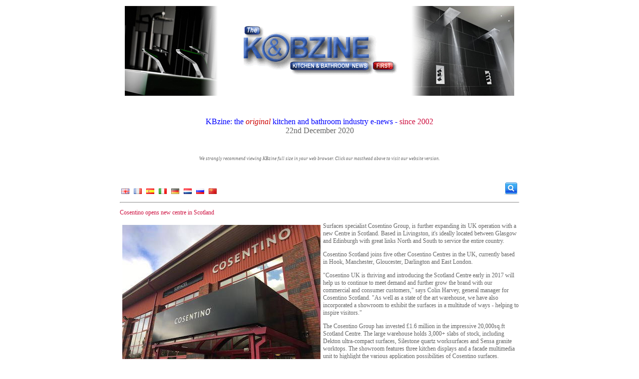

--- FILE ---
content_type: text/html; charset=UTF-8
request_url: https://thekbzine.com/pages/12859/cosentino_opens_new_centre_in_scotland/
body_size: 3463
content:
    <!doctype html>

    <html xmlns="http://www.w3.org/1999/xhtml">

    <head>
        <title>Cosentino opens new centre in Scotland - The KBzine</title>
        <meta http-equiv="Content-Type" content="text/html;charset=utf-8"/>
        <meta name="keywords" content="Cosentino opens new centre in Scotland"/>
        <link rel="stylesheet" type="text/css" href="https://thekbzine.com/style.css"/>
        <!--<script type="text/javascript" src="http://code.jquery.com/jquery-latest.min.js"></script> //-->
        <script type="text/javascript" src="https://thekbzine.com/jquery.js"></script>

        
                <script type="text/javascript" src="https://thekbzine.com/script.js"></script>
        <script async src="//platform.twitter.com/widgets.js" charset="utf-8"></script>
                
                    <meta property="og:url" content="https://thekbzine.com/pages/12859/cosentino_opens_new_centre_in_scotland/"/>
            <meta property="og:title" content="Cosentino opens new centre in Scotland - The KBzine"/>
            <meta property="og:description" content="Surfaces specialist Cosentino Group, is further expanding its UK operation with a new Centre in Scotland. Based in Livingston, it's ideally located between Glasgow and Edinburgh with great links North and South to service the entire country.
Cosenti..."/>

                            <meta name="twitter:card" content="summary_large_image">
                <meta name="twitter:site" content="@cleanzine">
                <!--            <meta name="twitter:creator" content="@cleanzine">-->
                <meta name="twitter:title" content="Cosentino opens new centre in Scotland">
                <meta name="twitter:description" content="Surfaces specialist Cosentino Group, is further expanding its UK operation with a new Centre in Scot">
                <meta name="twitter:image" content="https://thekbzine.com//images/uploads/thekbzine/Cosentino.jpg">
                        </head>

    <body>
    <div id="fb-root"></div>
    <script>(function (d, s, id) {
            var js, fjs = d.getElementsByTagName(s)[0];
            if (d.getElementById(id)) return;
            js = d.createElement(s);
            js.id = id;
            js.src = "//connect.facebook.net/en_GB/all.js#xfbml=1&appId=439695179424051";
            fjs.parentNode.insertBefore(js, fjs);
        }(document, 'script', 'facebook-jssdk'));</script>
    <div class="oa" style="width: 800px;">
        <p style="text-align: center;"><a href="/index.php"><img title="* KBZ-Logo-7.png" src="/images/uploads/thekbzine/KBZ-Logo-7.png" alt="* KBZ-Logo-7.png" width="780" height="180" /></a></p>
<p style="text-align: center;">&nbsp;</p>
<p class="blue" style="text-align: center;"><span style="font-size: medium;">KBzine: the <em><span style="color: #cc0000;">original</span></em></span><span style="font-size: medium;">&nbsp;kitchen and bathroom industry e-news<em> -&nbsp;</em><span class="red">since 2002</span></span><br /><span style="font-size: medium;"><span class="grey">22nd December 2020</span></span></p>
<p>&nbsp;</p>
<p class="p1" style="text-align: center;"><span style="font-size: xx-small;"><em>We strongly recommend viewing KBzine full size in your web browser. Click our masthead above to visit our website version.</em></span></p>
<p class="blue" style="text-align: center;"><span style="font-size: medium;"><span class="grey">&nbsp;</span></span></p>            <div id="search_div" style="float: right; height: 32px; margin-left: 5px;">
                <form method="get" action="https://thekbzine.com/search.php">
                    <img src="https://thekbzine.com/images/website/icons/search.gif" id="search_toggle_button"
                         style="float: right; position: relative; top: -6px; cursor: pointer;" alt="Search"/>
                    <input type="image" src="https://thekbzine.com/images/website/icons/search.gif" id="search_button"
                           style="float: right; position: relative; top: -6px; cursor: pointer; display: none;"
                           alt="Search"/>
                    <input id="search_box" type="text" name="q" value=""
                           style="display: none;"/>
                </form>
            </div>
                        <div class="flags" style="float: left; height: 22px; margin-top: 8px;">
                <a href="https://translate.google.co.uk/translate?hl=en&amp;sl=auto&amp;tl=en&amp;u=https%3A%2F%2Fthekbzine.com%2Fpages%2F12859%2Fcosentino_opens_new_centre_in_scotland%2F" class="donothing" title="Translate to English"><img src="https://thekbzine.com/images/website/flags/english.png" alt="English" style="margin: 3px; border: 0px;" /></a>
<a href="https://translate.google.co.uk/translate?hl=en&amp;sl=auto&amp;tl=fr&amp;u=https%3A%2F%2Fthekbzine.com%2Fpages%2F12859%2Fcosentino_opens_new_centre_in_scotland%2F" class="donothing" title="Translate to French"><img src="https://thekbzine.com/images/website/flags/french.png" alt="French" style="margin: 3px; border: 0px;" /></a>
<a href="https://translate.google.co.uk/translate?hl=en&amp;sl=auto&amp;tl=es&amp;u=https%3A%2F%2Fthekbzine.com%2Fpages%2F12859%2Fcosentino_opens_new_centre_in_scotland%2F" class="donothing" title="Translate to Spanish"><img src="https://thekbzine.com/images/website/flags/spanish.png" alt="Spanish" style="margin: 3px; border: 0px;" /></a>
<a href="https://translate.google.co.uk/translate?hl=en&amp;sl=auto&amp;tl=it&amp;u=https%3A%2F%2Fthekbzine.com%2Fpages%2F12859%2Fcosentino_opens_new_centre_in_scotland%2F" class="donothing" title="Translate to Italian"><img src="https://thekbzine.com/images/website/flags/italian.png" alt="Italian" style="margin: 3px; border: 0px;" /></a>
<a href="https://translate.google.co.uk/translate?hl=en&amp;sl=auto&amp;tl=de&amp;u=https%3A%2F%2Fthekbzine.com%2Fpages%2F12859%2Fcosentino_opens_new_centre_in_scotland%2F" class="donothing" title="Translate to German"><img src="https://thekbzine.com/images/website/flags/german.png" alt="German" style="margin: 3px; border: 0px;" /></a>
<a href="https://translate.google.co.uk/translate?hl=en&amp;sl=auto&amp;tl=nl&amp;u=https%3A%2F%2Fthekbzine.com%2Fpages%2F12859%2Fcosentino_opens_new_centre_in_scotland%2F" class="donothing" title="Translate to Dutch"><img src="https://thekbzine.com/images/website/flags/dutch.png" alt="Dutch" style="margin: 3px; border: 0px;" /></a>
<a href="https://translate.google.co.uk/translate?hl=en&amp;sl=auto&amp;tl=ru&amp;u=https%3A%2F%2Fthekbzine.com%2Fpages%2F12859%2Fcosentino_opens_new_centre_in_scotland%2F" class="donothing" title="Translate to Russian"><img src="https://thekbzine.com/images/website/flags/russian.png" alt="Russian" style="margin: 3px; border: 0px;" /></a>
<a href="https://translate.google.co.uk/translate?hl=en&amp;sl=auto&amp;tl=zh-CN&amp;u=https%3A%2F%2Fthekbzine.com%2Fpages%2F12859%2Fcosentino_opens_new_centre_in_scotland%2F" class="donothing" title="Translate to Mandarin"><img src="https://thekbzine.com/images/website/flags/mandarin.png" alt="Mandarin" style="margin: 3px; border: 0px;" /></a>
            </div>
                <br style="clear: both;"/>
                <hr/>
        <p class="title">Cosentino opens new centre in Scotland</p><p><img style="float: left; margin: 5px;" title="* Cosentino.jpg" src="/images/uploads/thekbzine/Cosentino.jpg" alt="* Cosentino.jpg" width="397" height="298" />Surfaces specialist Cosentino Group, is further expanding its UK operation with a new Centre in Scotland. Based in Livingston, it's ideally located between Glasgow and Edinburgh with great links North and South to service the entire country.</p>
<p>Cosentino Scotland joins five other Cosentino Centres in the UK, currently based in Hook, Manchester, Gloucester, Darlington and East London.</p>
<p>"Cosentino UK is thriving and introducing the Scotland Centre early in 2017 will help us to continue to meet demand and further grow the brand with our commercial and consumer customers," says Colin Harvey, general manager for Cosentino Scotland. "As well as a state of the art warehouse, we have also incorporated a showroom to exhibit the surfaces in a multitude of ways - helping to inspire visitors."</p>
<p>The Cosentino Group has invested &pound;1.6 million in the impressive 20,000sq.ft Scotland Centre. The large warehouse holds 3,000+ slabs of stock, including Dekton ultra-compact surfaces, Silestone quartz worksurfaces and Sensa granite worktops. The showroom features three kitchen displays and a facade multimedia unit to highlight the various application possibilities of Cosentino surfaces.</p>
<p>Seven members of staff make up the Scotland team, including two client managers on the road.</p>
<p>The Cosentino Centre concept is an on-going ambitious project by Cosentino, to transform its warehouses into a fully integrated service for its customers in the architecture, design and stone industry. Cosentino Centres offer an excellent, high quality service, incorporating a showroom, storage facilities, offices and training rooms.</p>
<p>T: 01506 432 817</p>
<p>E: <a href="/cdn-cgi/l/email-protection#2a5949455e464b444e6a4945594f445e43444504494547"><span class="__cf_email__" data-cfemail="7201111d061e131c1632111d01171c061b1c1d5c111d1f">[email&#160;protected]</span></a></p>
<p>W: <a href="http://www.uk-ie.cosentinonews.com" target="_blank">www.uk-ie.cosentinonews.com</a></p>    <div style="float: right;">
<!--        <a href="https://twitter.com/share" class="twitter-share-button" data-show-count="false">Tweet</a>-->
        <a href="https://twitter.com/share" class="twitter-share-button" data-text="Cosentino opens new centre in Scotland"
           data-url="https://thekbzine.com/pages/12859/cosentino_opens_new_centre_in_scotland/"
                      data-show-count="false">Tweet</a>

        <div class="fb-like" data-href="https://thekbzine.com/pages/12859/cosentino_opens_new_centre_in_scotland/" data-send="false"
             data-layout="button_count" data-width="50" data-show-faces="true" data-font="arial"
             style="position: relative; top: -3px;"></div>
    </div>

    <p>10th February 2017</p>

    <br clear="all"/><br/>

    <div class="fb-comments" data-href="https://thekbzine.com/pages/12859/cosentino_opens_new_centre_in_scotland/" data-num-posts="10"
         data-width="800"></div>
        <hr/>
        <div style="text-align: center;">
            &copy; <a href="https://thekbzine.com/">The KBzine</a> <a
                    href="https://thekbzine.com/admin.php">2026</a>.
<!--            Website Coding by <a href="http://www.elderberry-dev.co.uk" target="_blank">Elderberry Development</a>.-->
            <br/>

            
                <a href="https://thekbzine.com/subscribe.php">Subscribe</a> |
                <a href="https://thekbzine.com/unsubscribe.php">Unsubscribe</a> |

            
                <a href="https://thekbzine.com/hall-of-fame.php">Hall of Fame</a> |
                <a href="https://thekbzine.com/cookies.php">Cookies</a> |
                <a href="https://thekbzine.com/sitemap.php">Sitemap</a>

            <br/>

                    </div>
        <br/>
    </div>
            <!-- Start Tracking Code //-->
        <!-- Start of StatCounter Code -->
<script data-cfasync="false" src="/cdn-cgi/scripts/5c5dd728/cloudflare-static/email-decode.min.js"></script><script type="text/javascript">
var sc_project=5293925; 
var sc_invisible=1; 
var sc_partition=59; 
var sc_click_stat=1; 
var sc_security="1982edf1"; 
</script>

<script type="text/javascript"
src="//www.statcounter.com/counter/counter.js"></script><noscript><div
class="statcounter"><a title="wordpress stats plugin"
href="//www.statcounter.com/wordpress.com/"
target="_blank"><img class="statcounter"
src="//c.statcounter.com/5293925/0/1982edf1/1/"
alt="wordpress stats plugin" ></a></div></noscript>
<!-- End of StatCounter Code -->

<!-- Google tag (gtag.js) -->
<script async src="https://www.googletagmanager.com/gtag/js?id=G-41V4DB2BXF"></script>
<script>
  window.dataLayer = window.dataLayer || [];
  function gtag(){dataLayer.push(arguments);}
  gtag('js', new Date());

  gtag('config', 'G-41V4DB2BXF');
</script>
        <!-- End Tracking Code //-->
        <script defer src="https://static.cloudflareinsights.com/beacon.min.js/vcd15cbe7772f49c399c6a5babf22c1241717689176015" integrity="sha512-ZpsOmlRQV6y907TI0dKBHq9Md29nnaEIPlkf84rnaERnq6zvWvPUqr2ft8M1aS28oN72PdrCzSjY4U6VaAw1EQ==" data-cf-beacon='{"version":"2024.11.0","token":"e989157f4a97484b911b0c43d769a70e","r":1,"server_timing":{"name":{"cfCacheStatus":true,"cfEdge":true,"cfExtPri":true,"cfL4":true,"cfOrigin":true,"cfSpeedBrain":true},"location_startswith":null}}' crossorigin="anonymous"></script>
</body>
    </html>
    